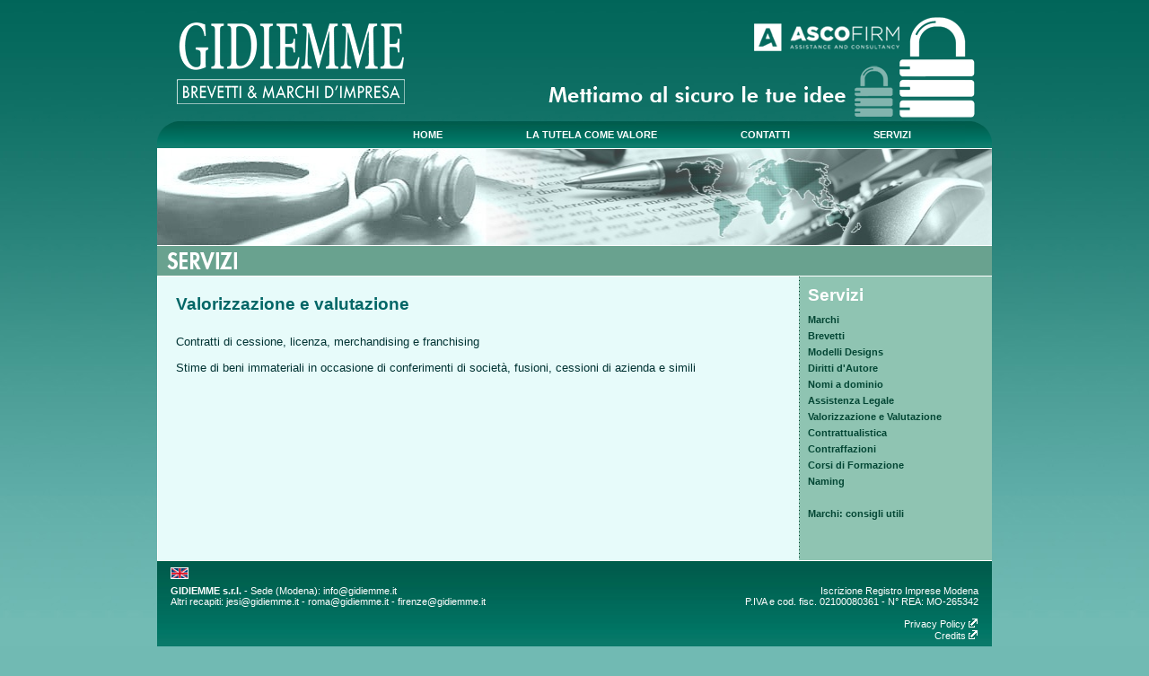

--- FILE ---
content_type: text/html; charset=UTF-8
request_url: https://gidiemme.it/it/servizi/valorizzazione.html
body_size: 7477
content:
<!DOCTYPE html PUBLIC "-//W3C//DTD XHTML 1.0 Transitional//EN" "http://www.w3.org/TR/xhtml1/DTD/xhtml1-transitional.dtd">
<html xmlns="http://www.w3.org/1999/xhtml"><!-- InstanceBegin template="/Templates/pag_servizi.dwt" codeOutsideHTMLIsLocked="false" -->
<head>
<meta http-equiv="Content-Type" content="text/html; charset=iso-8859-1" />
<!-- InstanceBeginEditable name="doctitle" -->
<title>GIDIEMME - Brevetti &amp; Marchi d'impresa</title>
<!-- InstanceEndEditable -->
<!-- InstanceBeginEditable name="head" -->
<!-- InstanceEndEditable -->
<link href="../../include/gdm.css" rel="stylesheet" type="text/css" />
<link href="../../include/gdm_link.css" rel="stylesheet" type="text/css" />
<link href="../../include/gdm_txt.css" rel="stylesheet" type="text/css" />

<meta name="description" content="Gidiemme &egrave; una societ&agrave; che opera, sia in Italia che all'estero, nel campo della propriet&agrave; industriale ed intellettuale (brevetti, marchi, modelli, designs e diritto d'autore), nonch&eacute; in quello dell'acquisizione e del trasferimento di tecnologie." />

<meta name="keywords" content="gidiemme, gdm, GDM, GIDIEMME, brevetti e marchi d'impresa, brevetti, marchi, modelli, designs, diritto d'autore, modelli designs, diritti d'autore, copyrights, nomi a dominio, assistenza legale, valorizzazione e valutazione, contrattualistica, contraffazioni, corsi di formazione, naming, modena, ancona, roma, jesi, firenze, tutela, tutela marchi, tutela brevetti, consulenza professionale, deposito brevetti, invenzione industriale, modello di utilit�, modello ornamentale, modelli ornamentali multipli, concessione, prosecution, controversie stragiudiziali, giudiziali, propriet� industriale ed intellettuale, sorveglianza mondiale tra i marchi, Convenzione PCT, cessione, licenza, merchandising, franchising, beni immateriali, tutela ed assistenza, ideazione e creazione di nomi e loghi, trademarks, patents, models, Internet, domain names, assistance, valorisation and valuation, contracts, counterfeits, training courses, naming" />

</head>

<body>
<center>
<div id="page">

<div><table width="100%" border="0" cellspacing="0" cellpadding="0">
  <tr>
  <td width="300" align="center"><img src="../../grafica/logo.gif" alt="GIDIEMME - brevetti e marchi d'impresa" width="262" height="135" /></td>
  <td align="right"><img src="../../grafica/top_img.gif" alt="Mettiamo al sicuro le tue idee" width="541" height="135" /></td>
  </tr></table>
</div>
<table width="100%" border="0" cellspacing="0" cellpadding="0">
  <tr>
    <td width="30" align="left"><img src="../../grafica/bn_angolo_sx.gif" alt="GDM" width="30" height="30" /></td>
    <td align="right" class="bn01">
    	<a href="../../index.html" class="link_bn01">home</a>
        <a href="../tutela.html" class="link_bn01">la tutela come valore</a>
        <a href="../contatti.html" class="link_bn01">contatti</a>
        <a href="../servizi.html" class="link_bn01">servizi</a>    </td>
    <td width="60" class="bn01">&nbsp;</td>
    <td width="30" align="right"><img src="../../grafica/bn_angolo_dx.gif" alt="GDM" width="30" height="30" /></td>
  </tr>
</table>

<div class="banner"><img src="../../grafica/banner.jpg" alt="GIDIEMME - brevetti e marchi d'impresa" width="930" height="107" /></div>
<div class="titolo"><img src="../../grafica/titoli/tit_servizi.gif" alt="Servizi" width="888" height="23" /></div>
<div class="content">
<table width="100%" border="0" cellspacing="0" cellpadding="0">
  <tr>
  
  <td valign="top" class="content_td"><!-- InstanceBeginEditable name="titolo" -->
    <div class="titolo_pagina">Valorizzazione e valutazione</div>
    
  <!-- InstanceEndEditable --><!-- InstanceBeginEditable name="content" -->
  <p>Contratti di cessione, licenza, merchandising e franchising </p>
            <p> Stime di beni immateriali in occasione di conferimenti di societ&agrave;, fusioni, cessioni di azienda e simili </p>
  <!-- InstanceEndEditable --></td>
  
  <td class="bn02" valign="top">
  	<div class="bn02_titolo"><a href="../servizi.html" class="link_white">Servizi</a></div> 
  	<div class="bn02_voce"><a href="marchi.html" class="link_bn02">Marchi</a></div>
    <div class="bn02_voce"><a href="brevetti.html" class="link_bn02">Brevetti </a></div>
    <div class="bn02_voce"><a href="modelli_designs.html" class="link_bn02">Modelli Designs</a></div>
    <div class="bn02_voce"><a href="diritti_autore.html" class="link_bn02">Diritti d'Autore</a></div>
    <div class="bn02_voce"><a href="internet.html" class="link_bn02">Nomi a dominio</a></div>
    <div class="bn02_voce"><a href="assistenza.html" class="link_bn02">Assistenza Legale</a></div>
    <div class="bn02_voce"><a href="valorizzazione.html" class="link_bn02">Valorizzazione e Valutazione</a></div>
    <div class="bn02_voce"><a href="contrattualistica.html" class="link_bn02">Contrattualistica</a></div>
    <div class="bn02_voce"><a href="contraffazioni.html" class="link_bn02">Contraffazioni</a></div>
    <div class="bn02_voce"><a href="corsi_formazione.html" class="link_bn02">Corsi di Formazione</a></div>
    <div class="bn02_voce"><a href="naming.html" class="link_bn02">Naming</a></div>
    <div class="bn02_voce">&nbsp;</div>
    <div class="bn02_voce"><a href="marchi_consigli.html" class="link_bn02">Marchi: consigli utili</a></div>
    <p>&nbsp;</p>
  </td>
  </tr>
</table>

</div>
<div class="footer">
  <div class="footer_lingua"><a href="../../index_en.html"><img src="../../grafica/flag_en.gif" alt="english version" width="20" height="13" border="0" /></a></div> 
  <div class="footer_table">
  <table cellspacing="0" cellpadding="0" width="100%">
      <tr>
        <td width="50%" valign="top"><span class="bold">GIDIEMME s.r.l.</span> - 
          Sede (Modena): <a href="mailto:info@gidiemme.it" class="link_white">info@gidiemme.it</a><br />
          Altri recapiti: <a href="mailto:jesi@gidiemme.it" class="link_white">jesi@gidiemme.it</a> -  <a href="mailto:roma@gidiemme.it" class="link_white">roma@gidiemme.it</a> -  <a href="mailto:firenze@gidiemme.it" class="link_white">firenze@gidiemme.it</a></td>
        <td align="right" valign="top">
        Iscrizione Registro Imprese Modena<br />
        P.IVA  e cod. fisc. 02100080361  -  N&deg; REA: MO-265342<br /> 
        <br />
        <a href="../../privacy/IT/privacy.html" class="link_white" target="table1" onclick='window.open("", "table1", "resizable=yes, width=640, height=570, scrollbars=yes, toolbar=no, location=no, directories=no, status=no, menubar=yes")'>Privacy Policy <img src="../../grafica/freccia_popup_bianca.gif" width="11" height="11" border="0" /> </a>
        <br /><a href="../../credits.html" class="link_white" target="table2" onclick='window.open("", "table2", "resizable=yes, width=400, height=250, scrollbars=yes, toolbar=no, location=no, directories=no, status=no, menubar=yes")'>Credits <img src="../../grafica/freccia_popup_bianca.gif" width="11" height="11" border="0" /> </a>
        </td>
      </tr>
  </table>
  </div>
  <table cellspacing="0" cellpadding="0" width="100%">
  <tr>
      <td align="left"><img src="../../grafica/footer_angolo_sx.gif" alt="GDM" width="24" height="24" /></td>
      <td align="right"><img src="../../grafica/footer_angolo_dx.gif" alt="GDM" width="24" height="24" /></td>
  </tr>
  </table>
</div>



</div>
</center>
</body>
<!-- InstanceEnd --></html>


--- FILE ---
content_type: text/css
request_url: https://gidiemme.it/include/gdm.css
body_size: 1689
content:
@charset "utf-8";
/* CSS Document */

body {
	color: #003333;
	font-family: "Trebuchet MS", Arial, Verdana, sans-serif;
	font-size: 10pt;
	background-color:#71bab3;
	background-image: url(../grafica/bg.jpg);
	background-repeat:repeat-x;
	margin: 0px;
}
#page {
	width: 930px;
	text-align: justify;
	
}
.bn01 {
	background-color: #107f6f;
	background-image: url(../grafica/bg_bn.jpg);
	background-repeat: repeat-x;
	text-transform:uppercase;
	font-size: 8pt;
	font-weight:bold;
}
.banner {
	border-bottom:#FFFFFF 1px solid;
	border-top:#FFFFFF 1px solid;
}
.titolo {
	border-bottom:#FFFFFF 1px solid;
	background-color:#69a28f;
	padding: 5px 0px 5px 10px;
	font-size: 18pt;
	color:#FFFFFF;
	font-weight:bold;
	text-transform:uppercase;
}
.content {
	border-left:#FFFFFF 1px solid;
	/*border-right:#FFFFFF 1px solid;*/
	border-bottom:#FFFFFF 1px solid;
	background-color:#e7fbfa;
	padding-left:20px;
}
.content_td {
	padding:20px 20px 20px 0px;
}
.bn02 {
	background-color: #8fc4b2;
	background-image: url(../grafica/bg_bn02_puntini.gif);
	background-repeat: repeat-y;
	font-size: 8pt;
	padding: 10px 5px 10px 10px;
	width:200px;
	font-weight:bold;
}
.bn02_voce {
	padding: 3px 0px 3px 0px;
}
.bn02_titolo {
	padding: 0px 0px 7px 0px;
	font-size: 14pt;
	color:#FFFFFF;
	font-weight:bold;
}
.footer {
	background-color: #118070;
	background-image: url(../grafica/bg_footer.jpg);
	background-repeat: repeat-x;
	color:#FFFFFF;
	font-size: 8pt;
}
.footer_table {
	padding: 7px 15px 15px 15px;
}
.footer_lingua {
	padding: 7px 15px 0px 15px;
	font-size: 8pt;
	font-style:italic;
	text-align:left;
	color:#FFFFFF;
}

--- FILE ---
content_type: text/css
request_url: https://gidiemme.it/include/gdm_link.css
body_size: 796
content:
@charset "utf-8";
/* CSS Document */


a:link {color: #034634;text-decoration: none;}
a:visited {color: #034634;text-decoration: none;}
a:hover {	color: #99FF99;	text-decoration: none;}

a.link_bn01:link {color: #FFFFFF;text-decoration: none;	padding-left:90px;}
a.link_bn01:visited {color: #FFFFFF;text-decoration: none;	padding-left:90px;}
a.link_bn01:hover {	color: #99FF99;	text-decoration: none;	padding-left:90px;}

a.link_white:link {color: #FFFFFF;text-decoration: none;}
a.link_white:visited {color: #FFFFFF;text-decoration: none;}
a.link_white:hover {color: #99FF99;	text-decoration: none;}

a.link_bn02:link {color: #034634;text-decoration: none;}
a.link_bn02:visited {color: #034634;text-decoration: none;}
a.link_bn02:hover {	color: #99FF99;	text-decoration: none;}

--- FILE ---
content_type: text/css
request_url: https://gidiemme.it/include/gdm_txt.css
body_size: 895
content:
@charset "utf-8";
/* CSS Document */

.bold {	font-weight: bold;}
.bold_verde {font-weight: bold;	color: #006633;}
.bold_small_grigio {font-family:  "Trebuchet MS", Arial, Verdana, sans-serif; font-size: 8pt; font-weight: bold; color: #333333;}
.text_normal {color: #003333;}

.font_grigio {color: #333333; font-weight:bold;}

.titolo_pagina {
	font-size: 14pt;
	color: #006666;
	padding-bottom: 10px;
	font-weight: bold;
}
.titolo_approfondimenti {
	font-size: 8pt;
	color: #669999;
	text-align: right;
	padding-bottom: 10px;
	font-weight: bold;
}
.titolo_paragrafo {
	font-size: 12pt;
	font-weight: bold;
	color: #003333;
}

.area_indice_interno {
	text-align: left;
	padding-bottom: 40px;
	padding-left: 40px;
	font-weight: bold;
}

.news_home {padding-right: 10px;text-align:left;}
.news_home_titolo {	font-size: 12pt; font-weight: bold; color: #339966;}